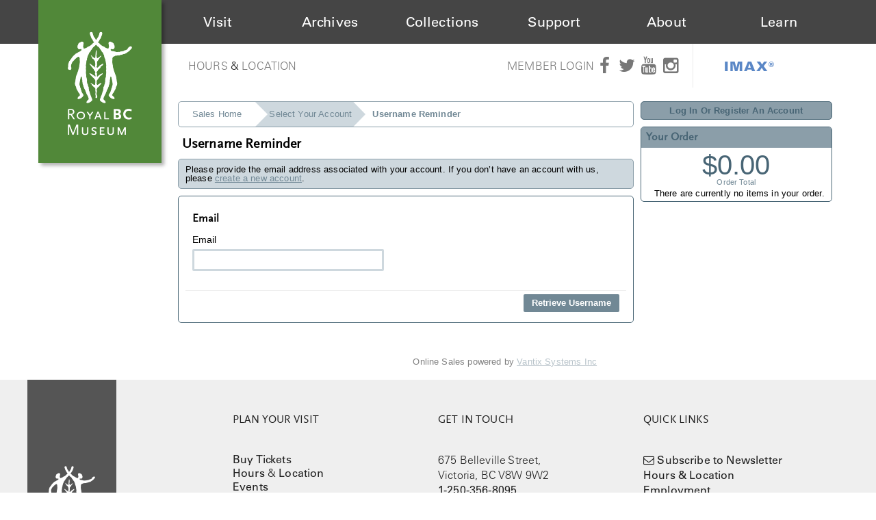

--- FILE ---
content_type: text/css
request_url: https://sales.royalbcmuseum.bc.ca/atms/css/site.css?v=v3.4.1.15
body_size: 60244
content:
/* 
  Buttons 
*/
/*--Basic Elements--*/

#ATMSContainer {
  font-family: Tahoma, "Lucida Sans Unicode", "Century Gothic", Verdana, Arial, sans-serif;
  font-size: 10pt;
  color: black;
  margin: 0 0;
  padding: 0 2px;
  min-height: 100%;
  line-height: 1;
  white-space: nowrap;
  max-width: 960px;
  word-break: normal;
}
#ATMSContainer div {
  white-space: normal;
}
#ATMSContainer a {
  color: #718895;
}
#ATMSContainer a.info {
  background-color: transparent;
  background-image: url("../img/Message_sm.png");
  background-position: left center;
  background-repeat: no-repeat;
  border: 0 none;
  cursor: pointer;
  display: inline;
  padding: 0.2em 0 0.2em 16px;
  text-decoration: none !important;
}
#ATMSContainer a:link {
  text-decoration: underline;
}
#ATMSContainer a:visited {
  text-decoration: underline;
}
#ATMSContainer a:hover {
  text-decoration: none;
}
#ATMSContainer a:active {
  text-decoration: underline;
}
#ATMSContainer img {
  border: none;
}
#ATMSContainer h1 {
  clear: both;
  color: black;
  font-size: 1.5em;
  font-weight: bold;
  line-height: 1.5em;
  margin: 0.3em;
}
#ATMSContainer h2 {
  padding: 7px;
  margin: 0;
  color: black;
  font-weight: bold;
  font-size: 1.2em;
}
#ATMSContainer h2 a,
#ATMSContainer h3 a {
  color: #718895;
  font-size: 0.8em;
  text-decoration: none;
}
#ATMSContainer h2 em,
#ATMSContainer h3 em {
  font-size: 0.8em;
  font-style: normal;
  font-weight: normal;
}
#ATMSContainer h3 {
  padding: 4px 10px;
  margin: 0;
  color: #333333;
  font-weight: bold;
  font-size: 1em;
}
#ATMSContainer h4 {
  font-weight: bold;
  padding: 0 0 10px 0;
  margin: 0;
  color: #616161;
  font-size: 1.2em;
}
#ATMSContainer h5 {
  font-weight: normal;
  padding: 0;
  margin: 0;
}
#ATMSContainer p {
  margin: 5px 10px;
}
#ATMSContainer ul {
  margin: 0;
}
#ATMSContainer .clear {
  clear: both;
}
#ATMSContainer .clearLeft {
  clear: left;
}
#ATMSContainer .clearRight {
  clear: right;
}
/*-----Containers----*/

#ATMSContainer {
  position: relative;
  /*width: 940px;*/
  margin: 20px auto;
  text-align: left;
}
#ATMSContainer #RightSide {
  display: none;
  position: relative;
  vertical-align: top;
  width: 280px;
  float: right;
}
#ATMSContainer #LeftSide {
  display: block;
  float: left;
  position: relative;
  /*width: 650px;*/

}
/*General Items*/

#ATMSContainer a.helpQuestionMark {
  position: absolute;
  top: 3px;
  right: 4px;
  text-decoration: none;
  color: white;
  padding: 2px 5px;
  -moz-border-radius: 2px;
  -webkit-border-radius: 2px;
  -ms-border-radius: 2px;
  border-radius: 2px;
}
#ATMSContainer a.helpQuestionMark:hover {
  text-decoration: none;
  color: #486575;
  background: white;
}
/*BreadCrumbs----------------*/

#ATMSContainer #BreadCrumbs {
  position: relative;
  background: white;
  overflow: hidden;
  border: 1px solid #8b9ea9;
  -moz-border-radius: 5px;
  -webkit-border-radius: 5px;
  -ms-border-radius: 5px;
  border-radius: 5px;
  color: #718895;
  margin-bottom: 10px;
}
#ATMSContainer #BreadCrumbs ol {
  padding: 0;
  margin: 0;
}
#ATMSContainer #BreadCrumbs ol li {
  display: inline;
}
#ATMSContainer #BreadCrumbs ol li a {
  display: block;
  float: left;
  padding: 8px 20px 8px 20px;
  text-decoration: none;
}
#ATMSContainer #BreadCrumbs ol li.C0 a {
  -moz-border-radius: 5px 0 0 5px;
  -webkit-border-radius: 5px 0 0 5px;
  -ms-border-radius: 5px 0 0 5px;
  border-radius: 5px 0 0 5px;
}
#ATMSContainer #BreadCrumbs ol li.Odd a {
  background: url(../../client/img/BGArrowRight.png), url(../../client/img/BGArrowRightClear.png);
  background-position: right center, left center;
  background-repeat: no-repeat, no-repeat;
  background-size: contain, contain;
  background-color: #ced8de;
}
#ATMSContainer #BreadCrumbs ol li.Odd:first-child a {
  background: url(../../client/img/BGArrowRight.png);
  background-position: right center;
  background-repeat: no-repeat;
  background-size: contain;
  background-color: #ced8de;
}
#ATMSContainer #BreadCrumbs ol li.Here {
  display: inline-block;
  font-weight: bold;
  padding: 8px 10px;
}
#ATMSContainer a.Disabled {
  color: #8b9ea9;
  cursor: not-allowed;
}
/*LEFTSIDE STYLES--------------*/

#ATMSContainer #ItemDetails {
  background: white;
  background: rgba(255, 255, 255, 0.75);
  border: 1px solid #666666;
  border: 1px solid rgba(50, 50, 50, 0.5);
  margin-bottom: 10px;
  padding: 5px 10px;
  -moz-border-radius: 5px;
  -webkit-border-radius: 5px;
  -ms-border-radius: 5px;
  border-radius: 5px;
}
#ATMSContainer #ItemDetails .Image {
  float: left;
}
#ATMSContainer #ItemDetails .Details {
  margin-left: 100px;
}
/* Event Listings --------------------*/

#ATMSContainer .EventListing,
#ATMSContainer .EventInfo {
  position: relative;
  background: white;
  border: 1px solid #8b9ea9;
  padding: 10px 0 10px 0;
  min-height: 50px;
  -moz-border-radius: 5px;
  -webkit-border-radius: 5px;
  -ms-border-radius: 5px;
  border-radius: 5px;
  margin: 10px 0;
}
#ATMSContainer .TicketsContainer .EventInfo {
  border: none;
  margin: 0.5em;
}
#ATMSContainer .EventInfo {
  background: #ced8de;
}
#ATMSContainer .EventInfo .EventInfoLeft {
  float: left;
}
#ATMSContainer .EventInfoRight {
  margin-left: 100px;
}
#ATMSContainer .EventListing .Image,
#ATMSContainer .EventInfo .Image {
  position: relative;
  float: left;
  background: black url(../../client/img/defaultevent.jpg) no-repeat scroll right center;
  border: 1px solid #cccccc;
  height: 90px;
  overflow: hidden;
  width: 90px;
  margin: 0 0 5px 5px;
}
#ATMSContainer .EventInfo .SocialIcons {
  position: relative;
}
#ATMSContainer .EventInfo .SocialIcons li {
  margin-right: 5px;
  display: inline;
}
#ATMSContainer .EventInfo .SocialIcons li a {
  text-decoration: none;
}
#ATMSContainer .EventInfo .ItemDetails ul.GalleryItems li {
  display: inline;
  margin-right: 5px;
  list-style: none outside none;
}
#ATMSContainer .EventInfo .GalleryItems li a {
  text-decoration: none;
}
#ATMSContainer .EventListing .Venue {
  position: relative;
  float: right;
  text-align: right;
  white-space: nowrap;
  color: #999999;
  background: #eeeeee;
  -moz-border-radius: 3px;
  -webkit-border-radius: 3px;
  -ms-border-radius: 3px;
  border-radius: 3px;
}
#ATMSContainer .EventListing .Venue a {
  color: #999999;
  display: block;
  padding: 3px 6px 3px 8px;
  text-decoration: none;
}
#ATMSContainer .EventListing .Venue a:hover {
  color: black;
  text-decoration: none;
}
#ATMSContainer .EventListing .Venue a span {
  vertical-align: top;
  display: inline-block;
  height: 16px;
  width: 16px;
  margin-left: 5px;
  background: url(../img/map.png) top left no-repeat;
}
#ATMSContainer .EventListing .Venue a:hover span {
  background-position: bottom left;
}
#ATMSContainer .EventListing h2,
#ATMSContainer .EventInfo h2 {
  color: #486575;
  font-size: 1.4em;
  font-weight: bold;
  padding: 0;
  clear: none;
}
#ATMSContainer .EventListing h2 {
  margin: 0 125px 0 100px;
}
#ATMSContainer .EventInfo h2 {
  margin: 0 125px 10px 0;
}
#ATMSContainer .EventListing .ItemDetails,
#ATMSContainer .EventInfo .ItemDetails {
  position: relative;
  font-size: 1em;
}
#ATMSContainer .EventListing .ItemDetails {
  margin: 0 125px 30px 100px;
}
#ATMSContainer .EventListing .ItemDetails ul {
  padding-left: 0;
}
#ATMSContainer .EventListing .ItemDetails h4,
#ATMSContainer .EventInfo .ItemDetails h4 {
  color: #486575;
  margin: 0;
}
#ATMSContainer .EventListing .ItemDetails p,
#ATMSContainer .EventInfo .ItemDetails p {
  color: #486575;
  margin: 0.5em 0;
}
#ATMSContainer .EventListing .ItemDetails .Description ul,
#ATMSContainer .EventInfo .ItemDetails .Description ul {
  padding-left: 30px;
}
#ATMSContainer .EventListing .ItemDetails ul li,
#ATMSContainer .EventInfo .ItemDetails ul li {
  list-style: disc outside none;
}
#ATMSContainer .EventListing .ItemDetails p.MoreDetails a,
#ATMSContainer .EventInfo .ItemDetails p.MoreDetails a {
  padding: 5px 0;
  margin: 0;
  font-size: 0.8em;
}
#ATMSContainer .EventListing .DateTime,
#ATMSContainer .EventInfo .DateTime {
  float: left;
}
#ATMSContainer .EventListing .SeatsRemaining,
#ATMSContainer .EventInfo .SeatsRemaining {
  text-align: right;
}
/*Paging --------------------*/

#ATMSContainer .Paging {
  position: relative;
  text-align: right;
}
#ATMSContainer .Paging a {
  display: inline-block;
  background: white;
  border: 1px solid #486575;
  color: #486575;
  padding: 3px 6px;
  position: relative;
  text-decoration: none;
}
#ATMSContainer .Paging a:hover,
#ATMSContainer .Paging a.selected {
  background: #486575;
  color: white;
}
/* Calendar Views----------------------*/

#ATMSContainer #CalendarLoading {
  margin: 0 auto;
  text-align: center;
  display: none;
}
#ATMSContainer #CalendarMenu {
  position: relative;
  text-align: right;
  padding: 0 20px;
  margin-bottom: 0;
  clear: left;
}
#ATMSContainer #CalendarMenu a {
  zoom: 1;
  display: inline-block;
  padding: 5px 16px;
  line-height: 1.1em;
  text-decoration: none;
  -moz-border-radius: 5px 5px 0 0;
  -webkit-border-radius: 5px 5px 0 0;
  -ms-border-radius: 5px 5px 0 0;
  border-radius: 5px 5px 0 0;
}
#ATMSContainer #CalendarMenu a:hover {
  text-decoration: none;
  color: white;
  background: #486575;
}
#ATMSContainer #CalendarMenu a.selected {
  color: black;
  font-weight: bold;
  background: white;
  border-width: 1px 1px 0 1px;
  border-color: #486575;
  border-style: solid;
}
#ATMSContainer #CalendarContainer {
  background: white;
  border: 1px solid #486575;
  padding: 5px;
  margin-top: -1px;
  -moz-border-radius: 5px;
  -webkit-border-radius: 5px;
  -ms-border-radius: 5px;
  border-radius: 5px;
}
#ATMSContainer #CalendarContainer .SwitchDate {
  display: block;
  list-style: none;
  padding: 4px 10px;
  margin: 0 0 5px;
  text-align: center;
  background: #486575;
  -moz-border-radius: 5px;
  -webkit-border-radius: 5px;
  -ms-border-radius: 5px;
  border-radius: 5px;
}
#ATMSContainer #CalendarContainer .SwitchDate a {
  color: #ced8de;
  display: inline-block;
  font-size: 0.9em;
  padding: 3px 8px 4px;
  margin: 0 1px;
  text-decoration: none;
  -moz-border-radius: 5px;
  -webkit-border-radius: 5px;
  -ms-border-radius: 5px;
  border-radius: 5px;
}
#ATMSContainer #CalendarContainer .SwitchDate a:hover {
  text-decoration: none;
  color: #486575;
  background: #ced8de;
}
#ATMSContainer #CalendarContainer .SwitchDate a.selected {
  color: #486575;
  background: white;
}
#ATMSContainer #CalendarContainer .SwitchDate a.selected:hover {
  text-decoration: none;
}
#ATMSContainer #CalendarContainer .SwitchDate #Next {
  float: right;
}
#ATMSContainer #CalendarContainer .SwitchDate #Prev {
  float: left;
}
#ATMSContainer #CalendarContainer .SoldOut {
  opacity: 0.5;
}
#ATMSContainer #CalendarContainer .SoldOut a {
  font-variant: small-caps;
}
/*WeekView */

#ATMSContainer #WeekView {
  position: relative;
}
#ATMSContainer #WeekView .DaySeperator {
  position: absolute;
  top: 2px;
  width: 1px;
  height: 100%;
  background: #eeeeee;
  background: rgba(0, 0, 0, 0.3);
  left: 91px;
}
#ATMSContainer #WeekView .DaySeperator div {
  top: 0;
}
#ATMSContainer #WeekView .DaysOfWeek {
  padding: 0;
  margin: 7px 0;
}
#ATMSContainer #WeekView .DaysOfWeek div {
  position: relative;
  display: block;
  float: left;
  width: 81px;
  vertical-align: top;
  font-weight: bold;
  font-size: 0.8em;
  padding: 0 5px;
  text-align: center;
}
#ATMSContainer #WeekView .Weeks {
  position: relative;
  clear: left;
}
#ATMSContainer #WeekView .Weeks .Week {
  margin: 0;
  padding: 0;
}
#ATMSContainer #WeekView .Weeks .Week .Day {
  position: relative;
  display: block;
  float: left;
  width: 91px;
  padding: 2px 0 5px;
  vertical-align: top;
}
#ATMSContainer #WeekView .Weeks .Week .Day .Date {
  background: #eeeeee;
  font-size: 1em;
  padding: 3px 5px;
  color: #010101;
  text-align: right;
}
#ATMSContainer #WeekView .Weeks .Week .Day .Date a {
  color: inherit;
  text-decoration: none;
}
#ATMSContainer #WeekView .Weeks .Week .Day .Date.OtherMonth {
  background: none;
  color: #616161;
  font-weight: normal;
}
#ATMSContainer #WeekView .Weeks .Week .Day p {
  position: relative;
  padding: 0;
  margin: 4px 2px 0 2px;
}
#ATMSContainer #WeekView .Weeks .Week .Day p a {
  display: block;
  color: #486575;
  text-decoration: none;
  padding: 3px 3px;
  border: 1px solid #8b9ea9;
  -moz-border-radius: 5px;
  -webkit-border-radius: 5px;
  -ms-border-radius: 5px;
  border-radius: 5px;
  background: #ced8de;
  text-align: center;
}
#ATMSContainer #WeekView .Weeks .Week .Day p a:hover {
  background: #8b9ea9;
}
#ATMSContainer #WeekView .Weeks .Week .Day p.none {
  background: none;
  border: none;
}
#ATMSContainer #WeekView .Weeks .Week .Day p.more a {
  background: transparent;
  border: none;
  font-size: 0.8em;
}
#ATMSContainer #WeekView .Weeks .Week .Day p.more a:hover {
  text-decoration: underline;
}
#ATMSContainer #WeekView .Weeks .Week .Day p a.SoldOut {
  opacity: 0.5;
  font-variant: small-caps;
}
/*SELECT TICKETS-----------------------------------------*/

#ATMSContainer .TicketsContainer {
  border: 1px solid #486575;
  background: white;
  position: relative;
  -moz-border-radius: 5px;
  -moz-webkit-radius: 5px;
  -ms-border-radius: 5px;
  border-radius: 5px;
}
#ATMSContainer .TicketsContainer h2 {
  background: #486575;
  color: white;
  margin-bottom: 10px;
  -moz-border-radius: 3px 3px 0 0;
  -webkit-border-radius: 3px 3px 0 0;
  -ms-border-radius: 3px 3px 0 0;
  border-radius: 3px 3px 0 0;
}
#ATMSContainer .TicketsContainer .Left {
  float: left;
  padding: 0 5px;
  width: 165px;
}
#ATMSContainer .TicketsContainer .Right {
  margin: 0 10px 0 175px;
}
#ATMSContainer .TicketsContainer .Right .Section {
  border: 1px solid #ced8de;
  -moz-border-radius: 5px;
  -moz-webkit-radius: 5px;
  -ms-border-radius: 5px;
  border-radius: 5px;
  margin-bottom: 10px;
}
#ATMSContainer .TicketsContainer .Right .Section h3 {
  background: #ced8de;
  -moz-border-radius: 3px 3px 0 0;
  -webkit-border-radius: 3px 3px 0 0;
  -ms-border-radius: 3px 3px 0 0;
  border-radius: 3px 3px 0 0;
}
#ATMSContainer .TicketsContainer label,
#ATMSContainer .TicketsContainer select,
#ATMSContainer .TicketsContainer input {
  display: inline;
}
#ATMSContainer .TicketsContainer input {
  margin-left: 5px;
}
#ATMSContainer .TicketsContainer .Right .Even,
#ATMSContainer .TicketsContainer .Right .Odd {
  padding: 5px 0 !important;
  margin: 0 !important;
  text-align: right;
  -moz-border-radius: 0;
  -webkit-border-radius: 0;
  -ms-border-radius: 0;
  border-radius: 0;
  overflow: hidden;
}
#ATMSContainer .TicketsContainer .Right .Even {
  background: #eeeeee;
}
#ATMSContainer .TicketsContainer .Right .Odd {
  background: white;
}
#ATMSContainer .TicketsContainer .Right .Type {
  display: inline;
  float: left;
  max-width: 335px;
  padding-left: 10px;
  position: relative;
  text-align: left;
}
#ATMSContainer .TicketsContainer .Right .Type label {
  max-width: 300px;
  line-height: 2.5em;
  white-space: nowrap;
  overflow: hidden;
}
#ATMSContainer .TicketsContainer .Right .Price {
  display: inline;
  padding: 0 5px;
  position: relative;
}
#ATMSContainer .TicketsContainer .Right .Amount {
  display: inline;
  padding: 0 5px;
  position: relative;
}
#ATMSContainer .TicketsContainer .Right .Amount select {
  width: 55px;
}
#ATMSContainer .TicketsContainer .Right .Odd.Error,
#ATMSContainer .TicketsContainer .Right .Even.Error {
  background: #ffe3e2 !important;
  min-height: 0 !important;
  background-image: none;
}
/*Greyed Out Box---------------------------------------------*/

#ATMSContainer .TicketsContainer .Right .GreyedOut {
  position: relative;
  padding: 10px;
  overflow: hidden;
  min-height: 70px;
}
#ATMSContainer .TicketsContainer .Right .GreyedOutEvenOdd {
  position: absolute;
  top: 0;
  left: 0;
  width: 100%;
}
#ATMSContainer .TicketsContainer .Right .GreyedOut .GreyedOutBackground {
  position: absolute;
  z-index: 99;
  background: black;
  width: 100%;
  height: 100%;
  filter: alpha(opacity=70);
  -moz-opacity: 0.7;
  -khtml-opacity: 0.7;
  opacity: 0.7;
  top: 0;
  left: 0;
  -moz-border-radius: 0 0 5px 5px;
  -webkit-border-radius: 0 0 5px 5px;
  -ms-border-radius: 0 0 5px 5px;
  border-radius: 0 0 5px 5px;
}
#ATMSContainer .TicketsContainer .Right .GreyedOut .GreyedOutText {
  position: relative;
  width: 215px;
  border: 1px solid white;
  padding: 10px;
  color: white;
  background: black;
  z-index: 99;
  text-align: center;
  filter: alpha(opacity=75);
  -moz-opacity: 0.75;
  -khtml-opacity: 0.75;
  opacity: 0.75;
  margin: 0 auto;
}
#ATMSContainer .TicketsContainer .Right .GreyedOut .GreyedOutText label,
#ATMSContainer .TicketsContainer .Right .GreyedOut .GreyedOutText a {
  color: #c1c1c1;
  text-decoration: none;
}
#ATMSContainer .TicketsContainer .Right .GreyedOut .GreyedOutText input[type="text"] {
  width: 14em;
}
#ATMSContainer .TicketsContainer .Right .GreyedOut .GreyedOutText input[type="submit"] {
  border: 1px solid white;
  background: #eeeeee;
  color: black;
  margin-top: 0.5em;
}
#ATMSContainer .TicketsContainer .Right .PassDropDown select {
  width: 385px;
}
#ATMSContainer .TicketsContainer .Right .PassDropDown input {
  width: auto;
  background: none;
  border: none;
  display: inline;
  background: #718895;
  color: white;
  font-weight: bold;
  padding: 3px;
  -moz-border-radius: 2px;
  -webkit-border-radius: 2px;
  -ms-border-radius: 2px;
  border-radius: 2px;
}
#ATMSContainer a.Remove {
  position: absolute;
  top: 4px;
  right: 5px;
  color: white;
  text-decoration: none;
}
#ATMSContainer a.Remove:hover {
  text-decoration: underline;
}
#ATMSContainer .Alert ul,
#ATMSContainer .Message ul,
#ATMSContainer .Error ul,
#ATMSContainer .Form ul {
  margin-left: 25px;
}
#ATMSContainer .Alert ul li,
#ATMSContainer .Message ul li,
#ATMSContainer .Error ul li,
#ATMSContainer .Form ul li {
  list-style: disc;
}
/*Page Messaging */

#ATMSContainer .Alert,
#ATMSContainer .Message,
#ATMSContainer .Success,
#ATMSContainer .Error {
  margin: 5px 0;
  -moz-border-radius: 5px;
  -webkit-border-radius: 5px;
  -ms-border-radius: 5px;
  border-radius: 5px;
}
#ATMSContainer .Alert {
  background: lightyellow;
  padding: 8px;
  color: black !important;
  min-height: 35px;
  border: 1px solid yellow;
}
#ATMSContainer .Success {
  background-color: #dff0d8;
  padding: 8px 10px 9px 70px;
  color: #3c763d !important;
  min-height: 35px;
  border: 1px solid #dff0d8;
}
#ATMSContainer .Message {
  background: #ced8de;
  padding: 8px 10px;
  color: black !important;
  min-height: 35px;
  border: 1px solid #8b9ea9;
}
#ATMSContainer .Error {
  background: #ffe3e2;
  padding: 8px 10px;
  color: #74140b !important;
  min-height: 35px;
  border: 1px solid #f31400;
}
#ATMSContainer .Alert a {
  color: #008ec7;
}
/*#ATMSContainer.Alert p, #ATMSContainer.Alert ul, #ATMSContainer .Message p, #ATMSContainer .Message ul, #ATMSContainer .Error p, #ATMSContainer .Error ul {
        color: #000 !important;
    }*/

#ATMSContainer #PromotionContent {
  margin-top: 10px;
}
/* Event Calendar ------------------ */

#ATMSContainer #EventCalendar {
  width: 100%;
  table-layout: fixed;
  word-wrap: break-word;
  white-space: normal;
}
#ATMSContainer #EventCalendar thead {
  background: transparent none;
}
#ATMSContainer #EventCalendar th {
  color: #333333;
  padding: 0.7em 0.5em;
  border-bottom: 3px double #999999;
}
#ATMSContainer #EventCalendar td {
  padding: 0.5em;
  border-bottom: 1px solid #cccccc;
}
#ATMSContainer #EventCalendar th.name,
#ATMSContainer #EventCalendar td.name {
  text-align: left;
  font-weight: bold;
  width: 15% !important;
}
#ATMSContainer #EventCalendar th.today,
#ATMSContainer #EventCalendar td.today {
  background: #f7f7f7 !important;
  font-weight: bold;
}
#ATMSContainer #EventCalendar th.date,
#ATMSContainer #EventCalendar td.date {
  text-align: center !important;
}
#ATMSContainer #EventCalendar td.date br {
  margin-bottom: 5px;
}
/*-Alt Views-------------------*/

#ATMSContainer #CompactView .EventListing {
  padding: 0;
  min-height: 0;
}
#ATMSContainer #CompactView .EventListing .ButtonArea {
  position: relative;
}
#ATMSContainer #CompactView td {
  padding: 7px 10px !important;
}
#ATMSContainer #CompactView td.EventTitle {
  text-align: left;
  font-weight: bold;
}
#ATMSContainer #MerchView {
  position: relative;
}
#ATMSContainer .VenueDetail #MerchView .EventListing {
  width: 161px;
}
#ATMSContainer #MerchView .EventListing {
  border: none;
  clear: none;
  float: left;
  margin: 10px;
  width: 174px;
  border: 1px solid #8b9ea9;
}
#ATMSContainer #MerchView .EventListing.js:hover {
  cursor: pointer;
}
#ATMSContainer #MerchView .Header {
  color: #718895;
  font-weight: bold;
  text-align: center;
  min-height: 27px;
}
#ATMSContainer #MerchView .Image {
  margin: 4px auto 9px;
  float: none;
}
#ATMSContainer #MerchView .ButtonArea {
  bottom: auto;
  margin: 0;
  padding: 0;
  position: relative;
  right: auto;
  text-align: center;
}
#ATMSContainer #MerchView .ButtonArea input,
#ATMSContainer #MerchView .ButtonArea a {
  background-image: none !important;
  float: none;
  margin: 0;
  padding: 3px 12px;
}
#ATMSContainer .MaintenanceBar {
  background: yellow !important;
  padding: 5px 0;
  text-align: center;
  margin-bottom: 5px;
}
#vantixFooter {
  margin-top: 40px !important;
  text-align: center;
  opacity: 0.5;
  filter: alpha(opacity=50);
  -ms-filter: "progid:DXImageTransform.Microsoft.Alpha(Opacity=50)";
}
#vantixFooter:hover {
  opacity: 1;
  filter: alpha(opacity=100);
  -ms-filter: "progid:DXImageTransform.Microsoft.Alpha(Opacity=100)";
}
#ATMSContainer a.closeButton {
  background: #cccccc;
  color: white;
  font-weight: bold;
  margin: 10px;
  padding: 5px;
  -moz-border-radius: 5px;
  -webkit-border-radius: 5px;
  -ms-border-radius: 5px;
  border-radius: 5px;
  text-decoration: none;
  display: block;
  float: right;
}
#ATMSContainer .search-container {
  display: none;
}
#ATMSContainer .CombinationItem.SoldOut {
  opacity: 0.7;
}
/* Javascript */

#ui-datepicker-div {
  display: none;
  z-index: 999;
}
/* Pricing Tooltips */

#tooltip {
  position: absolute;
  z-index: 3000;
  border: 1px solid #111111;
  background-color: #eeeeee;
  padding: 10px;
  opacity: 0.85;
  max-width: 200px;
}
#tooltip h3,
#tooltip div {
  font-size: 1em;
  margin: 0;
}
.TooltipComments {
  display: none;
}
/* Calendar Tooltips */

/* Override jQuery styling */

.ui-tooltip {
  border: 1px solid #111111;
  background-color: #eeeeee;
  padding: 10px;
  opacity: 0.9;
  font-size: 14px;
}
#ATMSContainer #AccountMenu {
  margin-top: 15px;
}
#ATMSContainer #AccountMenu div {
  background: white;
  border: 1px solid #8b9ea9;
  margin-bottom: 10px;
  padding: 10px;
  position: relative;
  -moz-border-radius: 5px;
  -webkit-border-radius: 5px;
  border-radius: 5px;
}
#ATMSContainer #AccountMenu div a {
  font-size: 1.2em;
  font-weight: bold;
  display: block;
  padding-bottom: 5px;
}
#ATMSContainer .voucher-details {
  border: 2px solid #cccccc;
  padding: 1em;
  -moz-border-radius: 5px;
  -webkit-border-radius: 5px;
  border-radius: 5px;
  margin-bottom: 10px;
}
#ATMSContainer .voucher-details h2 {
  padding: 0;
  margin-bottom: 16px;
}
#ATMSContainer .voucher-details table {
  border-top: 1px solid #cccccc;
  margin-bottom: 15px;
}
#ATMSContainer .voucher-details table tr {
  border-bottom: 1px solid #cccccc;
}
#ATMSContainer .voucher-details table td {
  text-align: left;
  padding: 5px 0;
}
#ATMSContainer .voucher-details .ButtonArea {
  padding: 0;
  font-size: 1.1em;
}
#ATMSContainer .voucher-details .transfer-voucher {
  margin-top: 8px;
}
/* CSS Document */

/* form.css */

/*Basic Form Information---------*/

#ATMSContainer fieldset {
  /*border:10px solid purple;*/
  font-size: 100%;
  margin: 5px 0;
  padding: 10px;
  position: relative;
}
#ATMSContainer fieldset fieldset {
  /*border:10px solid purple;*/
  margin: 0;
  padding: 0;
  border: none;
}
#ATMSContainer .Form {
  background: white;
  border: 1px solid #486575;
  padding: 10px;
  -moz-border-radius: 5px;
  -webkit-border-radius: 5px;
  -ms-border-radius: 5px;
  border-radius: 5px;
  margin: 10px 0;
}
#ATMSContainer .Form h2 {
  padding: 0;
  margin-bottom: 10px;
}
#ATMSContainer .Form fieldset {
  position: relative;
  border: none;
}
#ATMSContainer legend {
  background: white;
  font-size: 150%;
  font-weight: normal;
  color: black;
}
#ATMSContainer label {
  display: block;
  font-weight: normal;
  color: black;
  padding: 2px 7px 8px 0;
}
#ATMSContainer label em {
  font-style: normal;
}
#ATMSContainer input[type="text"],
#ATMSContainer input[type="password"],
#ATMSContainer select,
#ATMSContainer textarea {
  border: 3px solid #ced8de;
  padding: 3px 4px;
  width: 20em;
  margin-top: 4px;
  display: block;
  -moz-border-radius: 2px;
  -webkit-border-radius: 2px;
  -ms-border-radius: 2px;
  border-radius: 2px;
}
#ATMSContainer input[type="checkbox"] {
  border: 3px solid #ced8de;
  -moz-border-radius: 2px;
  -webkit-border-radius: 2px;
  -ms-border-radius: 2px;
  border-radius: 2px;
}
#ATMSContainer input[type="text"]:focus,
#ATMSContainer input[type="password"]:focus,
#ATMSContainer select:focus,
#ATMSContainer textarea:focus {
  border: 3px solid #486575;
  background: #fefefe;
}
#ATMSContainer input.FillerValue {
  color: #cccccc;
}
#ATMSContainer .Form span {
  border: 3px solid #ced8de;
  margin-top: 4px;
  /*border:10px solid purple;*/

}
#ATMSContainer .Form span.checkbox {
  border: none;
  display: block;
  margin: 0;
  padding: 0 0 5px;
  /*border:10px solid purple;*/

}
#ATMSContainer Select {
  padding: 3px 4px;
  /*    margin:0;*/
  width: 21em;
}
#ATMSContainer textarea {
  overflow: auto;
}
/*Messages  --------------------*/

/* Terms of Service expands the entire width. Message needs to be in a different place. */

#ATMSContainer .Form .TOS .MessageArea {
  width: 100%;
  position: relative;
  right: 0;
  top: 0;
}
#ATMSContainer .Form .Alert.Sm,
#ATMSContainer .Form .Message.Sm,
#ATMSContainer .Form .Error.Sm {
  min-height: 17px;
}
#ATMSContainer .Form .ButtonArea {
  border-top: 1px solid #eeeeee;
}
#ATMSContainer .ButtonArea p,
#ATMSContainer .ButtonArea div {
  white-space: normal;
}
#ATMSContainer .ButtonArea input.TextBox {
  width: 40%;
}
/*Other Styles */

#ATMSContainer .termsOfService {
  border: 1px dotted #486575;
  padding: 5px;
  margin: 10px 0;
  max-height: 200px;
  overflow: auto;
}
#ATMSContainer .OneTime {
  width: auto;
  float: none;
  margin: 10px 0;
}
#ATMSContainer .OneTime .Form,
#ATMSContainer .LoginBox .Form {
  padding: 10px 10px 3px 10px;
  -moz-border-radius: 0;
  -webkit-border-radius: 0;
  -ms-border-radius: 0;
  border-radius: 0;
  border: none;
  background: none;
  margin-top: 10px;
}
#ATMSContainer .OneTime h2,
#ATMSContainer .LoginBox h2 {
  background: #486575;
  color: white;
  padding: 7px 10px;
  -moz-border-radius: 3px 3px 0 0;
  -webkit-border-radius: 3px 3px 0 0;
  -ms-border-radius: 3px 3px 0 0;
  border-radius: 3px 3px 0 0;
}
#ATMSContainer .OtherOptionBox h2 {
  clear: none;
  -moz-border-radius: 3px 3px 0 0;
  -ms-border-radius: 3px 3px 0 0;
  border-radius: 3px 3px 0 0;
  background: #8b9ea9;
  color: white;
  padding: 7px 10px;
}
/* Other Button Styles */

#ATMSContainer .printTickets {
  text-align: center;
  margin: 10px;
}
#ATMSContainer .printTickets a {
  background: #718895;
  color: white;
  border: 5px solid #ced8de;
  padding: 2px 30px;
  line-height: 2.5em;
  font-size: 2em;
  -moz-border-radius: 5px;
  -webkit-border-radius: 5px;
  -ms-border-radius: 5px;
  border-radius: 5px;
  text-decoration: none;
}
/* Misc ---*/

#ATMSContainer .addOnsCheckbox {
  background: none repeat scroll 0 0 #ced8de;
  border-top: 1px solid #486575;
  padding: 10px;
  text-align: right;
  -moz-border-radius: 0 0 4px 4px;
  -webkit-border-radius: 0 0 4px 4px;
  -ms-border-radius: 0 0 4px 4px;
  border-radius: 0 0 4px 4px;
}
#ATMSContainer .addOnsCheckbox input {
  vertical-align: bottom;
}
#ATMSContainer .input-large {
  width: 100%;
}
#ATMSContainer .beanstream-payment-form {
  display: none;
}
#ATMSContainer .beanstream-payment-form .form-group {
  width: 100%;
}
#ATMSContainer .beanstream-payment-form .form-group label {
  padding: 10px 5px 2px 0;
}
#ATMSContainer .beanstream-payment-form .form-group input {
  width: 90%;
  border: 3px solid #ced8de;
  padding: 3px 4px;
  margin-top: 4px;
  display: block;
  -moz-border-radius: 2px;
  -webkit-border-radius: 2px;
  -ms-border-radius: 2px;
  border-radius: 2px;
}
#ATMSContainer .beanstream-payment-form .form-group .error-block {
  color: #c13939;
  margin-top: 5px;
}
#ATMSContainer .ButtonArea input,
#ATMSContainer .ButtonArea a {
  background-color: black;
  color: white;
  margin: 0 0 0 5px;
  text-decoration: none;
  white-space: nowrap;
  font-weight: bold;
  -moz-border-radius: 2px;
  -webkit-border-radius: 2px;
  -ms-border-radius: 2px;
  border-radius: 2px;
  border: none;
  display: inline-block;
  cursor: pointer;
}
#ATMSContainer .ButtonArea input {
  padding: 3px 12px;
  width: auto;
}
#ATMSContainer .ButtonArea a:hover {
  background-color: #486575;
  text-decoration: none;
}
#ATMSContainer .ButtonArea input.PrimaryAction,
#ATMSContainer .ButtonArea a.PrimaryAction {
  background: #718895;
}
#ATMSContainer .ButtonArea input.PrimaryAction:hover,
#ATMSContainer .ButtonArea a.PrimaryAction:hover {
  background-color: #4f606a;
}
#ATMSContainer .ButtonArea a.BackButton,
#ATMSContainer .ButtonArea input.BackButton {
  background-color: white;
  color: #486575;
  text-decoration: none;
}
#ATMSContainer .ButtonArea a.BackButton:hover,
#ATMSContainer .ButtonArea input.BackButton:hover {
  background-color: #ced8de;
  text-decoration: none;
}
#ATMSContainer .ButtonArea a.SecondaryAction,
#ATMSContainer .ButtonArea input.SecondaryAction {
  background: #486575;
  color: white;
}
#ATMSContainer .ButtonArea a.SecondaryAction:hover,
#ATMSContainer .ButtonArea input.SecondaryAction:hover {
  background-color: #2b3c46;
}
#ATMSContainer .ButtonArea a.SecondaryAction {
  padding: 7px 12px;
}
@charset "UTF-8";
/* CSS Document */

#ATMSContainer .TableHolder {
  background: none repeat scroll 0 0 white;
  border: 2px solid #cccccc;
  padding: 1em;
  -moz-border-radius: 5px;
  -webkit-border-radius: 5px;
  border-radius: 5px;
}
#ATMSContainer table {
  margin: 0;
  padding: 0;
  border-collapse: collapse;
  width: 100%;
  border: none;
}
#ATMSContainer table table {
  margin-left: 38px;
  width: 610px;
}
#ATMSContainer tr.Odd {
  background: #eeeeee;
}
#ATMSContainer th {
  font-weight: normal;
  /*	padding:5px 0px 0px 0px;*/
  color: #999999;
  font-size: 0.8em;
  white-space: nowrap;
}
#ATMSContainer td {
  vertical-align: middle;
  text-align: center;
  padding: 0;
}
#ATMSContainer .topAlign td {
  vertical-align: top;
}
#ATMSContainer .bottomBorder tr {
  border-bottom: 1px solid #cccccc;
}
#ATMSContainer .bottomBorder td {
  padding: 0.5em 0;
}
#ATMSContainer td.Spacer {
  padding: 10px 0 !important;
}
#ATMSContainer td p {
  padding: 0 0 5px 0 !important;
  margin: 0 !important;
}
#ATMSContainer td.first,
#ATMSContainer th.first {
  padding-left: 10px !important;
}
#ATMSContainer td.events {
  text-align: left;
}
/* Used on Confirm Order Page */

#ATMSContainer div table .Left {
  font-weight: bold;
  width: auto;
  text-align: right;
  padding: 2px 10px;
  width: 150px;
}
#ATMSContainer div table .Right {
  text-align: left;
  padding: 2px 10px;
}
/*Used on Card Holder information Pages */

table.CardHolderTable tbody tr select {
  width: auto !important;
  /*border:5px solid red;*/

}
#ATMSContainer .CardHolderTable td {
  padding: 2px;
  vertical-align: middle;
}
#ATMSContainer .CardHolderTable td span.Optional {
  font-size: 0.8em;
  font-style: italic;
  /*border:5px solid red;*/

}
/* Account Order Histroy table
--------------*/

#ATMSContainer table.orderHistory {
  margin: 10px;
  border: 1px solid #cccccc;
  width: auto;
}
#ATMSContainer table.orderHistory th,
#ATMSContainer table.orderHistory td {
  padding: 10px;
}
#ATMSContainer table.orderHistory .left {
  text-align: left;
}
#ATMSContainer #ShoppingCart {
  background: white;
  border: 1px solid #486575;
  -moz-border-radius: 5px;
  -webkit-border-radius: 5px;
  border-radius: 5px;
  margin: 10px 0;
  padding-bottom: 10px;
}
#ATMSContainer #ShoppingCart table {
  margin-bottom: 10px;
}
#ATMSContainer #ShoppingCart tbody {
  border-bottom: 3px double #333333;
}
#ATMSContainer #ShoppingCart table table tbody {
  border-bottom: none;
}
#ATMSContainer #ShoppingCart .DeleteHover,
#ATMSContainer #ShoppingCart .DeleteHover strong,
#ATMSContainer #ShoppingCart .DeleteHover td,
#ATMSContainer #ShoppingCart .DeleteHover th {
  background: #fdecec !important;
  color: red !important;
}
#ATMSContainer #ShoppingCart .GroupHeader {
  border-bottom: 1px solid #cccccc;
}
#ATMSContainer #ShoppingCart .GroupHeader th {
  font-size: 1em;
  padding: 10px 5px 6px;
  text-align: left;
  color: black;
  font-weight: bold;
}
#ATMSContainer #ShoppingCart .GroupHeader th strong {
  display: block;
  font-size: 1.4em;
  padding: 0 0 9px;
}
#ATMSContainer #ShoppingCart .GroupHeader .RemoveAll {
  padding-top: 4px;
  text-align: center;
  display: block;
}
#ATMSContainer #ShoppingCart .CartMessage td,
#ATMSContainer #ShoppingCart .CartMessage th,
#ATMSContainer #ShoppingCart .CartLabels td,
#ATMSContainer #ShoppingCart .CartLabels th {
  padding: 0;
}
#ATMSContainer #ShoppingCart .CartLabels th {
  padding: 3px 0 2px;
}
#ATMSContainer #ShoppingCart td {
  padding: 3px 0;
}
#ATMSContainer #ShoppingCart .CartCancel {
  width: 40px;
}
#ATMSContainer #ShoppingCart .CartCancel input {
  border: none;
  width: 16px;
  height: 16px;
  padding: 0px;
}
#ATMSContainer #ShoppingCart .CartItem {
  text-align: left;
}
#ATMSContainer #ShoppingCart .CartItem a {
  margin: 3px 0;
  display: inline-block;
}
#ATMSContainer #ShoppingCart .CartItem strong {
  font-size: 1em;
  color: black;
}
#ATMSContainer #ShoppingCart .SavingsDescription {
  font-style: italic;
  color: #486575;
}
#ATMSContainer #ShoppingCart .discount {
  font-style: italic;
  color: red;
  padding-top: 0px;
}
#ATMSContainer #ShoppingCart .CartQuantity {
  font-weight: bold;
}
#ATMSContainer #ShoppingCart .CartTotal {
  font-weight: bold;
  color: #486575;
}
#ATMSContainer #ShoppingCart .CartTax {
  text-align: right;
  font-size: 0.8em;
  color: #718895;
  padding: 0px 10px;
  font-weight: bold;
}
#ATMSContainer #ShoppingCart .CartTax strong {
  font-size: 1.6em;
  color: #486575;
}
#ATMSContainer #ShoppingCart .CartFinalTotal {
  text-align: right;
  font-weight: bold;
  font-size: 1.4em;
  color: #486575;
  padding: 10px;
}
#ATMSContainer #ShoppingCart .CartFinalTotal strong {
  color: #486575;
}
#ATMSContainer #ShoppingCart .ButtonArea,
#ATMSContainer #ShippingOptions .ButtonArea {
  border-top: 1px solid #eeeeee;
  margin-top: 10px;
  padding: 10px 10px;
}
/*Combo Messaging----------------*/

#ATMSContainer .CartMessage div {
  text-align: left;
}
/*Promotional Code---------------*/

#ATMSContainer #PromotionalCode {
  border: 1px solid #8b9ea9;
  background: #ced8de;
  -moz-border-radius: 5px;
  -webkit-border-radius: 5px;
  border-radius: 5px;
  margin-bottom: 5px;
}
#ATMSContainer #PromotionalCode h3 {
  position: relative;
  background: #8b9ea9;
  color: #486575;
  -moz-border-radius: 3px 3px 0 0;
  -webkit-border-radius: 3px 3px 0 0;
  border-radius: 3px 3px 0 0;
}
#ATMSContainer #PromotionalCode fieldset {
  position: relative;
  padding: 0 10px 20px;
  margin: 5px 0;
  border: none;
}
#ATMSContainer #PromotionalCode fieldset label {
  position: absolute;
  font-size: 0.8em;
  top: 30px;
  left: 3px;
}
#ATMSContainer #PromotionalCode fieldset input[type="text"] {
  width: 80%;
  display: inline-block;
}
#ATMSContainer .atms-panel,
#ATMSContainer #ShippingOptions {
  border: 1px solid #486575;
  background: white;
  -moz-border-radius: 5px;
  -webkit-border-radius: 5px;
  border-radius: 5px;
  margin-bottom: 5px;
}
#ATMSContainer .atms-panel h3,
#ATMSContainer #ShippingOptions h3 {
  background: #486575;
  color: white;
  -moz-border-radius: 3px 3px 0 0;
  -webkit-border-radius: 3px 3px 0 0;
  border-radius: 3px 3px 0 0;
}
#ATMSContainer #ShippingOptions table td {
  vertical-align: top;
  text-align: left;
  padding: 5px 10px;
}
#ATMSContainer #ShippingOptions table td.Description label {
  padding-left: 0;
  white-space: nowrap;
  font-weight: bold;
  cursor: pointer;
}
#ATMSContainer #ShippingOptions table td.Description label input {
  vertical-align: middle;
  margin: 0;
}
#ATMSContainer #ShippingOptions table td.Price {
  text-align: center;
}
#ATMSContainer .atms-panel-body {
  padding: 10px;
}
#ATMSContainer .checkout-donation p {
  margin: 0 0 15px 0;
}
#ATMSContainer .checkout-donation textarea {
  width: 99%;
}
#ATMSContainer .checkout-donation .donation-options {
  margin: 7px 0;
  margin-left: 10px;
}
#ATMSContainer .checkout-donation .donation-options input[type='text'] {
  margin-top: 0;
}
#ATMSContainer .donor-summary table {
  border-top: 1px solid #cccccc;
  margin-bottom: 15px;
}
#ATMSContainer .donor-summary table tr {
  border-bottom: 1px solid #cccccc;
}
#ATMSContainer .donor-summary table td {
  text-align: left;
  padding: 5px 0;
}
/*
  Don't wrap in #ATMSContainer, since the AJAX won't use the Master.
*/

#reserved-seating-container .legend {
  display: block;
  margin-bottom: 7px;
}
#reserved-seating-container .legend ul {
  padding-left: 0;
  margin: 0;
}
#reserved-seating-container .legend li {
  display: inline;
  padding-right: 10px;
}
#reserved-seating-container .legend li .seat {
  width: 8px;
  height: 8px;
  border-radius: 8px;
  border: solid thin black;
  display: inline-block;
  line-height: 12px;
}
#reserved-seating-container .legend li .caption {
  margin-left: 3px;
  line-height: 12px;
  font-size: 12px;
}
#reserved-seating-container.preview > .reserved-seating-map-container {
  overflow: unset;
}
#reserved-seating-container .reserved-seating-map-container {
  position: relative;
  overflow: auto;
  height: 500px;
}
@media (max-width: 950px) {
  #reserved-seating-container .reserved-seating-map-container {
    margin-right: 10px;
    height: 300px;
  }
}
#reserved-seating-container .reserved-seating-map-container .screen-label {
  overflow: hidden;
  text-align: center;
  font-size: 0.9em;
}
#reserved-seating-container .reserved-seating-map-container .screen-label:before,
#reserved-seating-container .reserved-seating-map-container .screen-label:after {
  background-color: black;
  content: "";
  display: inline-block;
  height: 2px;
  position: relative;
  vertical-align: middle;
  width: 50%;
}
#reserved-seating-container .reserved-seating-map-container .screen-label:before {
  right: 0.5em;
  margin-left: -50%;
}
#reserved-seating-container .reserved-seating-map-container .screen-label:after {
  left: 0.5em;
  margin-right: -50%;
}
#reserved-seating-container .reserved-seating-map-container .section {
  position: absolute;
  float: left;
  margin-left: 50px;
  background-color: rgba(200, 200, 200, 0.5);
}
#reserved-seating-container .reserved-seating-map-container .rowLabel {
  float: right;
  position: relative;
  width: auto;
  min-width: 20px;
  top: -16px;
  right: 20px;
  font-size: 10px;
  line-height: 16px;
  text-align: right;
}
#reserved-seating-container .reserved-seating-map-container .seat {
  position: absolute;
  float: left;
  width: 16px;
  height: 16px;
  border-radius: 8px;
  border: solid thin black;
  text-align: center;
  font-family: Verdana;
  font-size: 10px;
  line-height: 16px;
  cursor: pointer;
}
#reserved-seating-container .reserved-seating-map-container .seat.available:hover {
  background-color: #c8fa64;
}
#reserved-seating-container .reserved-seating-map-container .available.accessible:not(.row-label) {
  color: white;
}
#reserved-seating-container .reserved-seating-map-container .menuItems {
  border: solid thin black;
  background-color: #9999cc;
  width: 150px;
  float: left;
  text-align: center;
  height: 26px;
  line-height: 26px;
}
#reserved-seating-container .reserved-seating-map-container .menuItems:hover {
  background-color: #aaaaff;
}
#reserved-seating-container .reserved-seating-map-container #div_MapOuterHolder {
  width: 100%;
  height: 100%;
  background-color: white;
  left: 0;
  position: absolute;
}
#reserved-seating-container .reserved-seating-map-container #div_MapHolder {
  width: 100%;
  height: 100%;
  background-color: white;
  left: 0;
  position: absolute;
}
#reserved-seating-container .reserved-seating-map-container.preview #div_MapOuterHolder {
  height: auto;
}
#reserved-seating-container .seat.selected {
  background-color: yellow !important;
}
#reserved-seating-container .seat.selected.active {
  border: 1px solid red;
}
#reserved-seating-container .seat.unavailable {
  background-color: #c6c6c6;
}
#reserved-seating-container .seat.available {
  background-color: rgba(100, 250, 100, 0.5);
}
#reserved-seating-container .available.accessible {
  background-color: #4875ff;
}
#reserved-seating-container .seat.available.stall {
  background-color: #bda6ff;
}
@charset "utf-8";
#ATMSContainer #RightSide h3 {
  margin: 0 0 5px;
}
#ATMSContainer #RightSide #Account {
  padding: 0;
  margin: 0 0 10px;
}
#ATMSContainer #RightSide #Account a {
  background-color: #8b9ea9;
  border: 1px solid #486575;
  -moz-border-radius: 5px;
  -webkit-border-radius: 5px;
  border-radius: 5px;
  color: #486575;
  font-weight: bold;
  text-decoration: none;
  display: block;
  padding: 6px !important;
  text-align: center;
}
#ATMSContainer #RightSide #Account a:hover {
  color: #8b9ea9;
  background: #486575;
  text-decoration: none;
}
#ATMSContainer #RightSide #LoggedInBox {
  margin-bottom: 5px;
  padding-bottom: 5px;
  text-align: right;
}
#ATMSContainer #RightSide #LoggedInBox div.MembershipInfo {
  color: #486575;
  display: block;
  font-size: 0.8em;
  font-weight: bold;
  padding: 6px 0 0;
}
#ATMSContainer #RightSide #Filters {
  padding-bottom: 10px;
  position: relative;
  margin: 0 0 10px;
  background: white;
  border: 1px solid #8b9ea9;
  clear: right;
  overflow: hidden;
  -moz-border-radius: 5px;
  -webkit-border-radius: 5px;
  border-radius: 5px;
}
#ATMSContainer #RightSide #Filters h3 {
  color: #486575;
  font-size: 0.8em;
  padding: 11px 8px 0;
}
#ATMSContainer #RightSide #Filters #RightSearchBar {
  margin: 5px 5px 10px;
  border: 1px solid #8b9ea9;
  background: #ced8de;
  -moz-border-radius: 5px;
  -webkit-border-radius: 5px;
  border-radius: 5px;
}
#ATMSContainer #RightSide #Filters #RightSearchBar #q {
  width: 216px;
  border: none;
  padding: 3px 5px;
  margin: 0;
  background: none;
  color: #486575;
  display: inline;
}
#ATMSContainer #RightSide #Filters #RightSearchBar #Go {
  border: none;
  background: none;
  width: 30px;
  padding: 2px 5px;
  margin: 0;
  color: #486575;
  font-size: 0.8em;
  font-weight: bold;
}
#ATMSContainer #RightSide #Filters .filter {
  border-top: 1px solid #8b9ea9;
  margin-top: 1px;
  padding-bottom: 10px;
  padding-top: 1px;
}
#ATMSContainer #RightSide #Filters .filter h3 {
  border-top: 3px solid #8b9ea9;
  padding-top: 5px;
  padding-left: 20px;
}
#ATMSContainer #RightSide #Filters .filter ul {
  list-style: none;
  padding: 0;
  margin: 0;
}
#ATMSContainer #RightSide #Filters .filter ul li {
  padding: 0;
  margin: 0px 5px;
  list-style: none;
  list-style-type: none;
  background-image: none;
}
#ATMSContainer #RightSide #Filters .filter ul li a {
  padding: 5px 0px 5px 20px;
  display: block;
  text-decoration: none;
  -moz-border-radius: 0 2px 2px 0;
  -webkit-border-radius: 0 2px 2px 0;
  border-radius: 0 2px 2px 0;
}
#ATMSContainer #RightSide #Filters .filter ul li a:hover {
  background: #486575 url(../../client/img/BGArrowLeft.png) left center no-repeat;
  color: white;
}
#ATMSContainer #RightSide #Filters .filter ul li.selected a {
  background: #486575 url(../../client/img/BGArrowLeft.png) left center no-repeat;
  color: white;
}
#ATMSContainer #RightSide .OtherTools .Tool {
  margin-bottom: 10px;
  background: white;
  padding: 5px;
  border: 1px solid #8b9ea9;
  -moz-border-radius: 5px;
  -webkit-border-radius: 5px;
  border-radius: 5px;
}
#ATMSContainer #RightSide .OtherTools .Tool h3 {
  margin: -5px -5px 5px;
  background: #8b9ea9;
  -moz-border-radius: 3px 3px 0 0;
  -webkit-border-radius: 3px 3px 0 0;
  border-radius: 3px 3px 0 0;
}
#ATMSContainer #RightSide .OtherTools .Tool li {
  padding: 5px 0;
}
#ATMSContainer #RightSide .OtherTools .Tool a {
  text-decoration: none;
}
#ATMSContainer #RightSide .OtherTools .Tool img {
  vertical-align: text-top;
  margin-right: 5px;
}
#ATMSContainer #RightSide .OtherTools .Tool #VenueMap a {
  display: block;
  text-align: right;
  padding-top: 2px;
}
#ATMSContainer #RightSide #WebPromotions {
  display: none;
  overflow: hidden;
}
#ATMSContainer #RightSide #WebPromotions .Promo {
  border: 1px solid #8b9ea9;
  -moz-border-radius: 5px;
  -webkit-border-radius: 5px;
  border-radius: 5px;
  margin-bottom: 10px;
  background: white;
}
#ATMSContainer #RightSide #WebPromotions .ImgPromo {
  margin-bottom: 10px;
  text-align: center;
}
#ATMSContainer #RightSide #WebPromotions .ImgPromo p,
#ATMSContainer #RightSide #WebPromotions .ImgPromo a,
#ATMSContainer #RightSide #WebPromotions .ImgPromo div {
  margin: 0;
  padding: 0;
}
#ATMSContainer #RightSide #WebPromotions .Promo h3 {
  background-color: #8b9ea9;
  -moz-border-radius: 3px 3px 0 0;
  -webkit-border-radius: 3px 3px 0 0;
  border-radius: 3px 3px 0 0;
  color: #718895;
}
#ATMSContainer #RightSide #WebPromotions .Promo .Details {
  padding: 5px 10px;
}
#ATMSContainer #RightSide #Cart {
  border: 1px solid #486575;
  -moz-border-radius: 5px;
  -webkit-border-radius: 5px;
  border-radius: 5px;
  background: white;
}
#ATMSContainer #RightSide #Cart h2 {
  background-color: #8b9ea9;
  -moz-border-radius: 3px 3px 0 0;
  -webkit-border-radius: 3px 3px 0 0;
  border-radius: 3px 3px 0 0;
  color: #486575;
}
#ATMSContainer #RightSide #Cart .Amount {
  font-size: 3em;
  text-align: center;
  color: #486575;
  margin-bottom: 0;
}
#ATMSContainer #RightSide #Cart .AmountText {
  font-size: 0.8em;
  text-align: center;
  color: #718895;
  margin-top: 0;
}
#ATMSContainer #RightSide #Cart .details {
  text-align: right;
}
#ATMSContainer #RightSide #Cart .details a {
  text-decoration: none;
  font-size: 0.9em;
}
#ATMSContainer #RightSide #Cart .details a:hover {
  text-decoration: underline;
}
#ATMSContainer #RightSide #ShoppingCartTimer {
  border: 1px solid #486575;
  -moz-border-radius: 5px;
  -webkit-border-radius: 5px;
  border-radius: 5px;
  background: white;
  margin-bottom: 10px;
  position: relative;
}
#ATMSContainer #RightSide #ShoppingCartTimer h2 {
  background: #486575;
  color: white;
  -moz-border-radius: 3px 3px 0 0;
  -webkit-border-radius: 3px 3px 0 0;
  border-radius: 3px 3px 0 0;
}
#ATMSContainer #RightSide #ShoppingCartTimer #OrderCountDownTimer {
  font-size: 3em;
  text-align: center;
  color: #486575;
}
#ATMSContainer #RightSide #ATMSContainer #LanguageBar {
  color: #8b9ea9;
  text-align: center;
  margin-top: 10px;
}
#ATMSContainer #RightSide #ATMSContainer #LanguageBar a {
  color: #718895;
  text-decoration: none;
}
#ATMSContainer #RightSide #ATMSContainer #LanguageBar a:hover {
  color: #486575;
}
#ATMSContainer #RightSide #ATMSContainer #LanguageBar a.Selected {
  color: #486575;
  font-weight: bold;
}
#ATMSContainer #RightSide #Filters .filter ul li div#DateSelect {
  padding: 0 0 5px 20px;
  color: #a7a7a7;
}
#ATMSContainer #RightSide #Filters .filter #Filters .filter ul li.selected div#DateSelect {
  padding: 2px 0px 2px 20px;
  color: #a7a7a7;
}
#ATMSContainer #RightSide #Filters .filter ul li div#DateSelect input {
  display: inline;
  background: none;
  border: 1px solid #cccccc;
  color: #cccccc;
  font-weight: bold;
  padding: 4px 5px;
  width: 74px;
  font-size: 0.8em;
}
#ATMSContainer #RightSide #Filters .filter ul li.selected div#DateSelect {
  background: url("../../client/img/BGArrowLeft.png") no-repeat scroll left center #486575;
  color: white;
}
#ATMSContainer #RightSide fieldset {
  padding-bottom: 0;
}
#ATMSContainer #RightSide .ButtonArea {
  padding: 3px 5px;
}
#ATMSContainer #RightSide .ComboBoxGroup {
  border: 1px solid #064769;
  background: white;
  margin-bottom: 10px;
  -moz-border-radius: 5px;
  -webkit-border-radius: 5px;
  border-radius: 5px;
}
#ATMSContainer #RightSide .ComboBoxGroup h3 {
  background-color: #8b9ea9;
  color: #486575;
  -moz-border-radius: 5px 5px 0 0;
  -webkit-border-radius: 5px 5px 0 0;
  border-radius: 5px 5px 0 0;
}
#ATMSContainer #RightSide .ComboBoxGroup div,
#ATMSContainer #RightSide .ComboBoxGroup a {
  padding: 5px 10px;
  margin: 5px;
  display: block;
  text-decoration: none;
  -moz-border-radius: 3px;
  -webkit-border-radius: 3px;
  border-radius: 3px;
}
#ATMSContainer #RightSide div.selected {
  background: url(../img/icons/pencil.png) 8px center no-repeat #ced8de;
  color: #486575;
  padding-left: 30px;
}
#ATMSContainer #RightSide .ComboBoxGroup a span {
  display: block;
  text-indent: 20px;
  font-size: 0.8em;
}
#ATMSContainer #RightSide .ComboBoxGroup a img {
  vertical-align: sub;
}
#ATMSContainer #RightSide .ComboBoxGroup a:hover {
  background: url(../img/icons/pencil.png) 240px center no-repeat #ced8de;
}
#ATMSContainer #RightSide .ComboBoxGroup #Cancel {
  padding: 0;
}
#ATMSContainer #RightSide .ComboBoxGroup #Cancel a {
  color: red;
  background: url(../img/icons/delete.png) 8px center no-repeat transparent;
  text-decoration: none;
  font-weight: bold;
  margin: 0;
  padding-left: 30px;
  -moz-opacity: 0.3;
  filter: alpha(opacity=30);
  opacity: 0.3;
  border: none;
}
#ATMSContainer #RightSide .ComboBoxGroup #Cancel a:hover {
  -moz-opacity: 1;
  filter: alpha(opacity=100);
  opacity: 1;
}
#ATMSContainer #RightSide .ComboBoxGroup #Cancel img {
  vertical-align: text-bottom;
  margin-right: 5px;
}
#ATMSContainer #RightSide #Cancel a {
  border: 1px solid red;
}
/*
#ATMSContainer.SingleColumn {
}
*/

#ATMSContainer.SingleColumn #LeftSide {
  float: none;
  width: auto;
  clear: both;
}
#ATMSContainer.SingleColumn #RightSide {
  margin: 0px;
  width: auto;
}
#ATMSContainer.SingleColumn #RightSide #Account {
  float: left;
}
#ATMSContainer.SingleColumn #RightSide #LoggedInBox {
  float: left;
  padding: 5px;
  color: #572c1e;
  border: none;
  background: transparent;
}
#ATMSContainer.SingleColumn #RightSide #LoggedInBox a.Logout {
  font-size: 0.8em;
  font-weight: normal;
  color: Red;
}
#ATMSContainer.SingleColumn #RightSide #LoggedInBox a {
  text-decoration: none;
}
#ATMSContainer.SingleColumn #RightSide #ShoppingCart {
  float: right;
  padding: 4px;
}
#ATMSContainer.SingleColumn #RightSide #ShoppingCart a {
  text-decoration: none;
}
#ATMSContainer.SingleColumn #RightSide #ShoppingCart a span {
  font-weight: bold;
  padding-left: 5px;
}
#ATMSContainer.SingleColumn #RightSide #ShoppingCart a:hover {
  text-decoration: none;
}
#ATMSContainer.SingleColumn #RightSide #ShoppingCart a:hover span {
  text-decoration: underline;
}
#ATMSContainer.SingleColumn .Box .Right490 {
  width: auto;
}
#ATMSContainer.SingleColumn #SingleColumnCatagoryView {
  text-align: center;
  margin-bottom: 5px;
}
#ATMSContainer.SingleColumn #SingleColumnCatagoryView h2 {
  text-align: center;
}
.ClientDesktopContent {
  display: inherit;
}
.ClientMobileContent {
  display: none;
}
#ATMSContainer #RightSide {
  display: block;
  /*position: absolute;*/
  position: relative;
  top: 0;
  right: 0;
  z-index: 2;
}
#ATMSContainer #LeftSide {
  /*margin-right: 300px;*/
  width: 660px;
}
#ATMSContainer .LoginBox {
  position: relative;
  width: 310px;
  float: left;
  background: white;
  border: 1px solid #0e1a2a;
  -moz-border-radius: 5px;
  -webkit-border-radius: 5px;
  -ms-border-radius: 5px;
  border-radius: 5px;
  margin: 0 10px 10px 0;
  padding: 0;
}
#ATMSContainer .OneTime {
  border: 1px solid #0e1a2a;
  border-radius: 5px;
}
#ATMSContainer .OtherOptionBox {
  background: white;
  border: 1px solid #0e1a2a;
  -moz-border-radius: 5px;
  -webkit-border-radius: 5px;
  -ms-border-radius: 5px;
  border-radius: 5px;
  margin: 0 0 10px 320px;
  padding: 0;
}
#ATMSContainer .minimizedPalettes {
  display: none;
}
#ATMSContainer .EventListing .ButtonArea {
  position: absolute;
  bottom: 0;
  right: 0;
  padding: 5px 10px;
  border: none;
  text-align: right;
  white-space: nowrap;
}
#ATMSContainer .ButtonArea a {
  padding: 7px 12px;
  font-size: 0.9em;
}
#ATMSContainer .ButtonArea {
  padding: 5px 10px;
  border: none;
  text-align: right;
  white-space: nowrap;
}
#ATMSContainer .Form .MessageArea {
  width: 50%;
  position: absolute;
  right: 10px;
  top: 13px;
}
/* Calendar */

#ATMSContainer #WeekView .DaySeperator {
  display: none;
}
#ATMSContainer #WeekView .DaysOfWeek div,
#ATMSContainer #WeekView .Weeks .Week .Day {
  width: 14%;
}
#ATMSContainer #WeekView .DaysOfWeek div {
  width: 14%;
  padding: 0;
}
/* Calendar */

#ATMSContainer .EventListing {
  width: 100%;
}
@media (max-width: 950px) {
  .ClientDesktopContent {
    display: none;
  }
  .ClientMobileContent {
    display: inherit;
  }
  #ATMSContainer .minimizedPalettes .navigation .nav-items {
    float: left;
    width: 100%;
    margin: 10px 0;
  }
  #ATMSContainer .minimizedPalettes .navigation .nav-items .nav-item {
    width: 25%;
    min-height: 40px;
    position: relative;
    float: left;
    cursor: pointer;
  }
  #ATMSContainer .minimizedPalettes .navigation .nav-items .nav-item .nav-icon {
    width: 14px;
    height: 14px;
    left: 50%;
    margin-left: -7px;
    position: absolute;
    background-image: url("../img/glyphicons-halflings.png");
    background-repeat: no-repeat;
  }
  #ATMSContainer .nav-icon.icon-home {
    background-position: 0 -24px;
  }
  #ATMSContainer .nav-icon.icon-cart {
    background-position: -360px -120px;
  }
  #ATMSContainer .nav-icon.icon-search {
    background-position: -48px 0;
  }
  #ATMSContainer .nav-icon.icon-user {
    background-position: -168px 0;
  }
  #ATMSContainer .nav-item .nav-label {
    position: absolute;
    margin-top: 25px;
    float: left;
    clear: both;
    width: 100%;
    text-align: center;
  }
  #ATMSContainer #div_minimizedShoppingCartTotal {
    float: left;
    position: absolute;
    right: 0;
    top: 0;
    background-color: rgba(255, 215, 0, 0.2);
    font-size: x-small;
    padding: 3px;
  }
  #ATMSContainer #div_minimizedShoppingCartTimer {
    float: left;
    position: absolute;
    right: 0;
    top: 15px;
    background-color: rgba(255, 215, 0, 0.2);
    font-size: x-small;
    padding: 3px;
  }
  #ATMSContainer .search-container {
    clear: both;
    padding: 10px 0;
  }
  #ATMSContainer .search-container input {
    width: 96%;
    margin: 0 auto;
  }
  #ATMSContainer .navigation-dropdown {
    width: 100%;
  }
  #ATMSContainer #LeftSide {
    width: 100%;
  }
  #ATMSContainer #RightSide {
    display: none;
  }
  #ATMSContainer .Image {
    display: none;
  }
  #ATMSContainer .EventListing h2 {
    margin: 0 0 20px 5px;
  }
  #ATMSContainer .EventListing .ItemDetails {
    margin: 5px;
    padding-bottom: 10px;
  }
  #ATMSContainer .LoginBox {
    position: relative;
    float: left;
    background: white;
    border: 1px solid #0e1a2a;
    -moz-border-radius: 5px;
    -webkit-border-radius: 5px;
    -ms-border-radius: 5px;
    border-radius: 5px;
    margin: 5px 10px 10px 0;
    padding: 0;
    width: 100%;
  }
  #ATMSContainer .OneTime {
    border: 1px solid #0e1a2a;
    border-radius: 5px;
  }
  #ATMSContainer .EventInfo .EventInfoLeft {
    display: none;
  }
  #ATMSContainer .EventInfo .EventInfoRight {
    margin-left: 0;
    padding: 5px;
  }
  #ATMSContainer .OtherOptionBox {
    background: white;
    border: 1px solid #0e1a2a;
    -moz-border-radius: 5px;
    -webkit-border-radius: 5px;
    -ms-border-radius: 5px;
    border-radius: 5px;
    margin: 10px 0 10px 0;
    padding: 0;
    float: left;
    width: 100%;
  }
  #ATMSContainer #BreadCrumbs {
    display: none !important;
  }
  #ATMSContainer .minimizedPalettes {
    background: none repeat scroll 0 0 white;
    border: 1px solid #8aacd8;
    -ms-border-radius: 5px 5px 5px 5px;
    border-radius: 5px 5px 5px 5px;
    color: #274975;
    /*overflow: hidden;*/
    position: relative;
    float: left;
    width: 100%;
    display: inline;
  }
  #ATMSContainer .minimizedPalettes .section {
    border: 1px solid #8aacd8;
    -ms-border-radius: 5px 5px 5px 5px;
    border-radius: 5px 5px 5px 5px;
    color: #274975;
    padding: 10px;
    float: left;
    height: 100%;
  }
  #ATMSContainer .minimizedPalettes .cart {
    border: 1px solid #8aacd8;
    -ms-border-radius: 5px 5px 5px 5px;
    border-radius: 5px 5px 5px 5px;
    color: #274975;
    padding: 10px;
    float: right;
  }
  #ATMSContainer .minimizedPalettes .details {
    position: relative;
    float: left;
    clear: both;
  }
  #ATMSContainer .minimizedPalettes #Cart h2 {
    font-size: inherit;
    float: left;
    padding: 0;
    margin: 0 0 0 10px;
  }
  #ATMSContainer .minimizedPalettes #Cart .Amount {
    font-size: inherit;
    float: right;
    padding: 0;
    margin: 0 0 0 10px;
  }
  #ATMSContainer .minimizedPalettes #Cart .AmountText {
    display: none;
  }
  #ATMSContainer .minimizedPalettes .cart a {
    float: left;
    padding: 5px;
    bottom: 0;
  }
  #ATMSContainer #td_search input[type="text"] {
    width: 75%;
  }
  #ATMSContainer #td_search input[type="button"] {
    width: 15%;
  }
  #ATMSContainer .ButtonArea {
    position: relative;
    padding: 3px 5px;
    border: none;
    text-align: right;
    clear: both;
    white-space: normal;
  }
  #ATMSContainer .EventListing .ButtonArea {
    position: relative !important;
  }
  #ATMSContainer .EventListing .ButtonArea a {
    display: block;
    text-align: center;
    margin: 0 0 5px 0;
    padding: 8px 12px;
  }
  #ATMSContainer .TicketsContainer {
    float: left;
    width: 100%;
  }
  #ATMSContainer .TicketsContainer .Left {
    float: right;
    width: 100%;
    margin: 0 0 0 0;
    padding: 0 0 0 0;
  }
  #ATMSContainer .TicketsContainer .Right {
    /*margin: 0 10px 0 10px;*/
    width: 100%;
    float: left;
    margin: 0 0 0 0;
    padding: 0 0 0 0;
  }
  #ATMSContainer .Form .MessageArea {
    width: 100%;
    position: relative;
    display: inline-block;
    margin: 10px;
  }
  #ATMSContainer .Form .MessageArea .Message.Sm {
    line-height: 1.3em;
  }
  #ApplyPromoCode {
    float: right;
  }
  #div_Responsive_WeekView {
    width: 100%;
    overflow-y: auto;
    height: auto;
    max-height: 500px;
  }
  #div_Responsive_WeekView .ButtonArea {
    width: 100%;
  }
  #div_Responsive_WeekView .Four {
    width: 95%;
    float: left;
    text-align: center;
    margin: 5px 0;
    padding: 0;
  }
  #div_Responsive_WeekView .Four a {
    width: 90%;
    text-align: center;
    padding: 10px 5px;
    border-radius: 6px;
  }
  #div_Social {
    margin-top: 20px;
    display: inline-block;
  }
  #div_Social #ul_Social {
    position: absolute;
    right: 0;
    bottom: 0;
    padding-top: 10px;
    width: auto;
    display: block;
    list-style-type: disc;
    font-size: smaller;
  }
  #ul_Social li {
    float: left;
    margin-right: 10px;
    list-style: none outside none;
  }
  #ATMSContainer #accountHistoryTable .events,
  #ATMSContainer #accountHistoryTable .order-total {
    display: none;
  }
  /* Default Mobile Template for client headers/footers */
  
  #default-mobile-header {
    text-align: left;
  }
  #default-mobile-header .mobile-logo {
    margin: 5px 0;
    display: inline-block;
  }
  #default-mobile-header .navigation-container {
    padding: 5px;
    margin-top: 5px;
    background-color: #718895;
  }
  #default-mobile-header .navigation-dropdown {
    width: 100%;
    padding: 5px;
  }
  #default-mobile-footer {
    text-align: center;
    border: 1px solid #718895;
    -ms-border-radius: 3px;
    border-radius: 3px;
    margin: 5px;
    padding: 10px;
  }
  #default-mobile-footer ul {
    margin: 0;
    padding: 0;
  }
  #default-mobile-footer ul > li {
    display: inline-block;
    padding: 0;
  }
  #default-mobile-footer ul > li + li:before {
    content: "|";
    padding: 0 10px;
  }
  #vantixFooter {
    font-size: 0.8em;
  }
  #ShoppingCart .ButtonArea a {
    margin-top: 3px;
  }
}


--- FILE ---
content_type: text/css; charset=utf-8
request_url: https://fast.fonts.net/cssapi/1b360d1a-06a6-414a-877f-b55ef42c6c00.css
body_size: 946
content:
@import url(/t/1.css?apiType=css&projectid=1b360d1a-06a6-414a-877f-b55ef42c6c00);
@font-face{
font-family:"Univers W01";
src:url("/dv2/14/9fa24f1f-00d8-4d28-910f-78e925eaead6.woff2?[base64]&projectId=1b360d1a-06a6-414a-877f-b55ef42c6c00") format("woff2"),url("/dv2/3/d64e7bbc-e9ea-46ad-982c-6195ae4a3c61.woff?[base64]&projectId=1b360d1a-06a6-414a-877f-b55ef42c6c00") format("woff");
font-weight:200;font-style:normal;
}
@font-face{
font-family:"Univers W01";
src:url("/dv2/14/aeb5cbb5-2077-4a57-88d8-1cc1e9c804e8.woff2?[base64]&projectId=1b360d1a-06a6-414a-877f-b55ef42c6c00") format("woff2"),url("/dv2/3/26832c6c-7609-41a6-b856-151be500486b.woff?[base64]&projectId=1b360d1a-06a6-414a-877f-b55ef42c6c00") format("woff");
font-weight:200;font-style:oblique;
}
@font-face{
font-family:"Univers W01";
src:url("/dv2/14/5c8d59c2-9c85-4a22-88e3-bf3fba01dcd8.woff2?[base64]&projectId=1b360d1a-06a6-414a-877f-b55ef42c6c00") format("woff2"),url("/dv2/3/fc51d03b-0d7d-45df-9415-3c6270c80749.woff?[base64]&projectId=1b360d1a-06a6-414a-877f-b55ef42c6c00") format("woff");
font-weight:400;font-style:normal;
}
@font-face{
font-family:"Univers W01";
src:url("/dv2/14/5bfff3ac-e569-450d-918b-d564434e5e24.woff2?[base64]&projectId=1b360d1a-06a6-414a-877f-b55ef42c6c00") format("woff2"),url("/dv2/3/05d2bfe7-45b3-4cf8-b313-290651409c59.woff?[base64]&projectId=1b360d1a-06a6-414a-877f-b55ef42c6c00") format("woff");
font-weight:400;font-style:oblique;
}
@font-face{
font-family:"Univers W01";
src:url("/dv2/14/8a711a0d-3f17-4bfe-887b-6229858332b3.woff2?[base64]&projectId=1b360d1a-06a6-414a-877f-b55ef42c6c00") format("woff2"),url("/dv2/3/05a79c4b-9e9d-46e4-9d4b-610be05371c4.woff?[base64]&projectId=1b360d1a-06a6-414a-877f-b55ef42c6c00") format("woff");
font-weight:700;font-style:normal;
}
@font-face{
font-family:"Univers W01";
src:url("/dv2/14/9d846738-13de-43dd-a3f2-ff53924f926c.woff2?[base64]&projectId=1b360d1a-06a6-414a-877f-b55ef42c6c00") format("woff2"),url("/dv2/3/ea880276-dfca-4a2a-a7ce-3d597e85112a.woff?[base64]&projectId=1b360d1a-06a6-414a-877f-b55ef42c6c00") format("woff");
font-weight:800;font-style:normal;
}
@font-face{
font-family:"Univers W01";
src:url("/dv2/14/13ffbad7-98b4-44e1-b6de-c0ef3cccd7d7.woff2?[base64]&projectId=1b360d1a-06a6-414a-877f-b55ef42c6c00") format("woff2"),url("/dv2/3/2ca77b3f-158f-41da-a6a1-2de1e93aae30.woff?[base64]&projectId=1b360d1a-06a6-414a-877f-b55ef42c6c00") format("woff");
font-weight:900;font-style:normal;
}
@media all and (min-width: 0px) {
}
